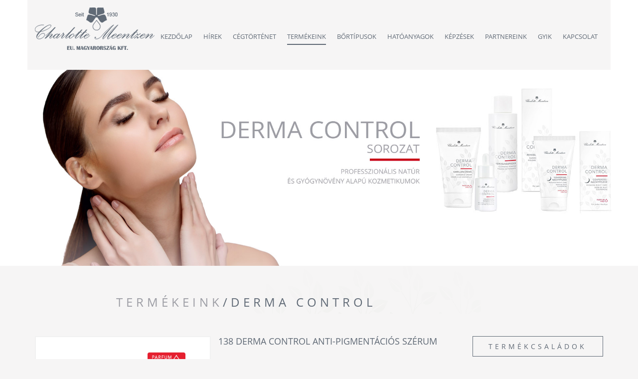

--- FILE ---
content_type: text/html; charset=UTF-8
request_url: https://meentzen.hu/termek_oldal.php?id=324
body_size: 58482
content:

<!DOCTYPE html>
<html lang="hu">
<head>
    <meta charset="utf-8"> 
     <meta name="viewport" content="width=device-width, initial-scale=1">
 	 <title>Charlotte Meentzen EU Magyarország Kft.</title>
	  <!-- Latest compiled and minified CSS -->
	  <link rel="stylesheet" href="css/bootstrap.min.css"> 
	  
	  <link rel="stylesheet" href="css/animate.min.css">
	  <link rel="stylesheet" href="css/anim_slider.css">   
	  <link rel="icon" type="image/png" href="favicon.png" />
	  <!-- jQuery library -->
	  <script src="js/jquery.min.js"></script>

	  <!-- Latest compiled JavaScript -->
	  <script src="js/bootstrap.min.js"></script>

	  <style type="text/css">
			@font-face {
			font-family: myfont;
			src: url(fonts/opensans-regular.ttf);
			}		
			@media only screen and (min-width:1200px) { 
			    .nav, .navbar-nav, .navbar-right {
					padding-top: 55px;
				}	
				.meentzen_logo {
					background-image: url(images/meentzen_logo_v2.png);
					background-repeat: no-repeat;
					width: 240px;
					height: 100px;
				}
				.meentzen10eves {
					display: none;
				}					
				.focim {
		  			color: #92ad82;
		  			font-size: 70px;
	  			}
	  			.alcim {
		  			color: #92ad82;
		  			font-size: 40px;
		  			margin-top: 0;
	  			}
	  			.hrvonal {
		  			border: 3px solid #92ad82; 
					width: 25%;
					margin-left: 73%
	  			}
	  			.leiras {
		  			color: #606a76;
		  			line-height: 22px;
	  			}
		  		.header_bg {
		  			background: url(images/slide__bg_01.jpg) no-repeat top center;
		  			padding: 200px 0 60px;
		  			height: 1000px;
		  			background-size: cover;
  				}
  				.col-md-5 {
	  				text-align: right; 
  				}
  				.hirek_korkep{
  				 	text-align: center; position: absolute; top:20px; margin-left: auto; margin-right: auto; left:0; right:0; z-index: 3;
				}	 
				.video_bg {
					background-size:100% auto;
				}
				.facebook_bg {
					background: url(images/facebook_bg.jpg) right top;
					background-repeat: no-repeat; 
					background-color: #ab8c87;

				}
				.footer_bg {
					background: url(images/footer_bg.jpg) center top;
					background-repeat: no-repeat;
					height: 840px;
					width: 100%; 
				}
				.footerpadding {
					padding-top: 650px;
				}
				.footer_levelek {
					background: url(images/footer_levelek.png) center top;
				}
				.hireksorok {
					width: 460px; 
					margin: 0 auto; 
					height: 300px; 
					text-align: center;
				}
				.video_gomb_contaiiiner {
				    width: 100%;
				    position: relative;
				    background: #eee;
				}
		
				.video_gomb_contaiiiner div {
					position: absolute;
					height: auto;
		
					display: block;
					margin-top: 400px
				}
				.video_gomb {
				    width: 84px;
					left: 0;
					right: 0;
					margin-left: auto;
					margin-right: auto;
				}
				.fb_hirfolyam {
					padding: 20px 20px 20px 20px;
					width: 50%;
				}
				.mobile_center_szoveg {
					text-align: left;
				}
				.cegsztori1 {
					float: right;
				}
				.cegsztori2 {
					float: left;
				}
				.accordionok {
					right: 0; 
					position: absolute; 
					z-index: 9; 
					padding-top: 100px;
				}
				.jobbrapicit {
					margin-left: 50px;
				}
				.termekeink_hatter {
					height: 272px;
					background-color: #c9d2c1;
					margin-bottom: 20px;
				}
				.mobilon_termekeink_colmd12_bal {
					padding-left: 0
				}
				.mobilon_termekeink_colmd12_jobb {
					padding-right: 0
				}
				.termekkep {
					height: 219px;
				}
				.termkeke_diszbg {
					background: url(images/termekek_diszbg.jpg); 
					background-repeat: no-repeat; 
					background-position: center top;
				}
				.navbar-default .navbar-nav>li>a 
				{
					padding: 8px 0 5px 0;
					margin: 0 11px;
					color:#606a76;
					font-size: 13px
				}				
		
			}
			
			@media (max-width: 992px) {
				.meentzen_logo {
					background-image: url(images/meentzen_logo_v2_m.png);
					background-repeat: no-repeat;
					width: 200px;
					height: 76px;
				}
				.meentzen10eves {
					background-image: url(images/meentzen_logo_v2_m_10eves.png);
					background-repeat: no-repeat;
					height: 80px; 
					width: 100px;
					margin-top: 20px;
					margin-left: 80px;
				}				
				.focim {
		  			color: #92ad82;
		  			font-size: 40px;
		  			margin-bottom: 2px;
	  			}
	  			.alcim {
		  			color: #92ad82;
		  			font-size: 22px;
		  			margin-top: 0;
	  			}
	  			.hrvonal {
		  			border: 2px solid #92ad82; 
		  			width: 12%;
		  			margin-right: 88%;
	  			}
	  			.leiras {
		  			color: #606a76;
		  			line-height: 22px;
		  			font-size: 14px;	
	  			}	
	  			.header_bg {
		  			background: url(images/slide__bg_02.png) no-repeat top center;
		  			padding: 10px 0 0px;
		  			
		  			background-size: cover;
  				}
   				.col-md-5 {
	  				text-align: left; 
  				}
  				.hirek_korkep{
					padding-top: 10px;
				}	
				.elvalaszto {
					display: none;
				}
				.facebook_bg {
					background-color: #fff;
				}
				.footer_bg {
					background: none;
				}
				.footer_levelek {
					background: none;
				}
				.footerpadding {
					padding-top: 50px;
					padding-bottom: 25px;
				}	
				.hireksorok {
					width: 460px; 
					margin: 0 auto; 
					height: 300px; 
					text-align: center;
				}	
				.video_gomb_contaiiiner {
				    width: 100%;
				    position: relative;
				    background: #eee;
				}
		
				.video_gomb_contaiiiner div {
					position: absolute;
					height: auto;
		
					display: block;
					
				}
				.video_gomb {
				    width: 84px;
					left: 0;
					right: 0;
					margin-left: auto;
					margin-right: auto;
				}	
				.fb_hirfolyam {
					padding: 0px 20px 20px 20px;
				}	
				.mobile_center_szoveg {
					text-align: center;
				}
				.terkepkozepre {
					display: block;
					margin-left: auto;
					margin-right: auto;
				}
				.cegsztori1 {
					margin: 0 auto;
					padding-bottom: 10px;
				}
				.cegsztori2 {
					margin: 0 auto;
				}
				.accordionok {
					padding-top: 30px;
				}
				.spaceurlap {
					height: 20px;
				}		
				.mobilon_termekeink_colmd9 {
					padding-right: 0;

				}			
				.mobilon_termekeink_colmd4 {
					width: 100%;
					background-color: #fff;	
				}	
				.mobilon_termekeink_colmd8 {
					background-color: #c9d2c1;
					margin-bottom: 20px;
					height: 200px;
				}
				.mobilon_termekeink_colmd12_bal {
					padding-left: 15px;
				}
				.mobilon_termekeink_colmd12_jobb {
					padding-right: 15px;
				}
				.cimmobiltermek {
					 padding-top: 20px;
				}
				.termkekfo_bg
				{
					padding-top: 140px;
				}
				nav.navbar.navbar-default.container {
					padding-left: 0;
					padding-right: 0
				}
				div#myNavbar.navbar-collapse.collapse.in {
					background-color: #f6f5f5;
				}	
								.feliratkozom_padding {
					height: 20px;
				}
				.uzenetkuldese_padding {
					height: 40px;
				}				
					
			}	

			@media (max-width: 500px) {
				.hireksorok {
					width: 100%;
					padding-left: 20px;
					padding-right: 20px; 
					margin: 0 auto; 
					height:auto; 
					text-align: center;
					background-color: #c9d2c1;
			
				}		
				
			}
			
			
			@media only screen and (max-width:1200px) { 
				.hirek_korkep	{
					text-align: center; position: absolute; top:20px; margin-left: auto; margin-right: auto; left:0; right:0; z-index: 3;
					}	
				.video_gomb_contaiiiner {
				    width: 100%;
				    position: relative;
				    background: #eee;
				}
		
				.video_gomb_contaiiiner div {
					position: absolute;
					height: auto;
		
					display: block;
					margin-top: 335px;
				}
				.video_gomb {
				    width: 84px;
					left: 0;
					right: 0;
					margin-left: auto;
					margin-right: auto;
				}	
				.termekeink_hatter {
					height: 223px;
					background-color: #c9d2c1;
					margin-bottom: 20px;
					padding-top: 10px;
				}	
				.navbar-default .navbar-nav>li>a 
				{
					padding: 8px 0 5px 0;
					margin: 0 8px;
					color:#606a76;
					font-size: 12px
				}				
		

	
			}
			@media only screen and (min-width:992px) { 
			    .nav, .navbar-nav, .navbar-right {
					padding-top: 55px;
				}	
				.bgmenu {
					height: 140px;
				}									
				.meentzen_logo {
					background-image: url(images/meentzen_logo_v2.png);
					background-repeat: no-repeat;
					width: 240px;
					height: 100px;
				}
				.meentzen10eves {
					display: none;
				}					
				.focim {
		  			color: #92ad82;
		  			font-size: 56px;
	  			}
	  			.alcim {
		  			color: #92ad82;
		  			font-size: 35px;
		  			margin-top: 0;
	  			}
	  			.hrvonal {
		  			border: 3px solid #92ad82; 
					width: 38%;
					margin-left: 60%
	  			}
	  			.leiras {
		  			color: #606a76;
		  			line-height: 22px;
	  			}	
	  			.header_bg {
		  			background: url(images/slide__bg_01.jpg) no-repeat top center;
		  			padding: 200px 0 60px;
		  			height: 1000px;
		  			background-size: cover;
  				}
   				.col-md-5 {
	  				text-align: right; 
  				}
  				.facebook_bg {
					background: url(images/facebook_bg.jpg) right top;
					background-repeat: no-repeat; 
					background-color: #ab8c87;
				}	
				.footer_bg {
					background: url(images/footer_bg.jpg) center top;
					background-repeat: no-repeat;
					height: 900px;
					width: 100%; 
				}
				.footerpadding {
					padding-top: 650px;
				}
				.footer_levelek {
					background: url(images/footer_levelek.png) center top;
				}	
				.hireksorok {
					width: 460px; 
					margin: 0 auto; 
					height: 300px; 
					text-align: center;
				}
				.fb_hirfolyam {
					padding: 20px 20px 20px 20px;
				}
				.mobile_center_szoveg {
					text-align: left;
				}		
				.cegsztori1 {
					float: right;
				}
				.cegsztori2 {
					float: left;
				}
				.accordionok {
					right: 0; position: absolute; z-index: 9; padding-top: 100px;
				}
				.jobbrapicit {
					 margin-left: 50px;
				}
				.mobilon_termekeink_colmd12_bal {
					padding-left: 0
				}
				.mobilon_termekeink_colmd12_jobb {
					padding-right: 0
				}
				._termekeink_colmd4 {
					height: 218px;
				}
				.sidebar {
					/*position: absolute;*/
					right: 0;
					margin-top: 45px;
				}
				.mobilondsidebar {
					position: relative;
					
					
				}
						
			}	
			a {
				color: #606a76;
			}		
			a:hover {
				color: #979797;
				text-decoration: none;
			}
			.navbar-default {
				background-color: #fff;
			}
			.nav>li>a:focus, .nav>li>a:hover, .navbar-nav>.active>a, .navbar-nav>.active>a:hover, .navbar-nav>.active>a:focus {	
				text-decoration: none;
				border-bottom: 2px;
				border-bottom-style: solid;
				border-bottom-color: #606a76;
				color: #606a76;		
			}

			.navbar-default .navbar-nav>.active>a, .navbar-default .navbar-nav>.active>a:focus, .navbar-default .navbar-nav>.active>a:hover {
				background: none;
				color: #606a76;
				
			}
			.navbar-default .navbar-nav>li>a:focus, .navbar-default .navbar-nav>li>a:hover {
				color:#606a76;	
			}		
			.navbar{
				margin-bottom: 0;
				min-height: 120px;
				border: none;
				background-color: #f6f5f5;
			}
			.navbar .navbar-nav {
				display: inline-block;
				float: none;
				vertical-align: top;
			}
			.navbar .navbar-collapse {
			  	text-align: center;
			}
			button.navbar-toggle {
				margin-top: 45px;
			}
			.navbar-default .navbar-collapse, .navbar-default .navbar-form {
				border: none;
			}
			.carousel-control.right,.carousel-control.left {
				background: none;
			}	
			.btn-meentzen		
			{
				background: none;
				border-radius: 0;
				border: solid 1px #fff;
			}
			.btn-meentzen:hover		
			{
				background: none;
				border-radius: 0;
				border: solid 1px #ececec;
			}
			.rejtett {
				display:none;
			}
			.panel-default>.panel-heading {
				background-color: none;
				border-radius: 0;
				border-color: none;
				padding-bottom: 20px;
				border: none;
			}
			.panel-group .panel {
				border-radius: 0;
				border: none;
			}
			.panel-default {
				border-color: none;
				border: none;
			}
			.panel-heading {
				padding: 0;
				border: none;
			}
			.panel-group .panel+.panel {
				margin-top: 0;
				border: none;
			}
			.form-control {
				border-color: #eee;
				border-radius: 0;
			}
			.list-group-item {
				border: 0;
				background-color: #f6f5f5;
				font-size: 12px;
				padding: 3px 0px 10px 10px;
			}
			.panel-group .panel-heading+.panel-collapse>.list-group,
			.panel-group .panel-heading+.panel-collapse>.panel-body {
				border: none;
			}
			.big-img {
				background-attachment: fixed;
			    background-position: center;
			    background-repeat: no-repeat;
			    background-size: cover;
			    background-image: url(images/termkekfo_bg.jpg);
				min-height: 70%;
			}
			
	  </style>	 
	 <!--[if lt IE 9]>
		 <script src="/js/html5shiv.js"></script>
	 <![endif]--> 
	
	
	<script type="text/javascript">
			$(function () {
		    $("div").slice(0, 4).show();
		    $("#loadMore").on('click', function (e) {
		        e.preventDefault();
		        $("div:hidden").slice(0, 4).slideDown();
		        if ($("div:hidden").length == 0) {
		            $("#loadMore").fadeOut('slow');
		        }
		        $('html,body').animate({
		            scrollTop: $(this).offset().top
		        }, 1500);
		    });
		});
	</script>
	
	<!-- FancyBox -->
		
		<link rel="stylesheet" href="js/fancybox/jquery.fancybox-1.3.4.css" type="text/css" media="screen" />
		<script type="text/javascript" src="http://ajax.googleapis.com/ajax/libs/jquery/1.4/jquery.min.js"></script>
		<script type="text/javascript" src="js/fancybox/jquery.fancybox-1.3.4.pack.js"></script>
		<script type="text/javascript" src="js/fancybox/jquery.mousewheel-3.0.4.pack.js"></script>
		<script type="text/javascript">
			$(document).ready(function() {
				$("a.fancybox").fancybox({
					'overlayColor'		: '#000',
					'overlayOpacity'	: 0.8
				});
			});
		</script>
	
</head>



<body style="font-family: myfont; background-color: #f6f5f5;">
	
	<div class="container-fluid">
		<div class="row" style="position: relative;">
			<div class="col-md-12" style="padding-right: 0; padding-left: 0; ">
								<img src="meentzen_admin/feltoltes/dermacontrol.jpg" class="img-responsive termkekfo_bg" style="width: 100%;">
				<!-- Navigacio -->
				<nav class="navbar navbar-default" style="background-color: #fff; position: absolute; top: 0; margin-left: auto; margin-right: auto; right: 0; left: 0; z-index: 9;">
					<div class="container bgmenu" style="background-color: #f6f5f5;">
					    <div class="navbar-header">
					    	<button type="button" class="navbar-toggle" data-toggle="collapse" data-target="#myNavbar">
								<span class="icon-bar"></span>
								<span class="icon-bar"></span>
						        <span class="icon-bar"></span>
							</button>  
					    <a class="navbar-brand" style="height: 80px; margin-right: 0px; padding: 15px 0px 15px 15px;" href="index.php"><div class="meentzen_logo" style="height: 200px; width: 240px"></div></a>  
					     <br/><br/><br/><br/>
					    <div class="meentzen10eves" style=""></div> 
					    </div> 
					    <div class="collapse navbar-collapse" id="myNavbar">
					    	<ul class="nav navbar-nav navbar-right" style="color: #606a76;">
					        	<li><a href="index.php">KEZDŐLAP</a></li>
								<li><a href="hirek.php">HÍREK</a></li>
								<li><a href="cegtortenet.php">CÉGTÖRTÉNET</a></li>
								<li class="active"><a href="termekeink.php">TERMÉKEINK</a></li>
								<li><a href="bortipusok.php">BŐRTÍPUSOK</a></li>
								<li><a href="hatoanyagok.php">HATÓANYAGOK</a></li>								
								<li><a href="kepzesek.php">KÉPZÉSEK</a></li>
								<li><a href="partnereink.php">PARTNEREINK</a></li>
								<li><a href="gyik.php">GYIK</a></li>
								<li><a href="kapcsolat.php">KAPCSOLAT</a></li>
							</ul>
					    </div>
					</div>
				</nav>
				<!-- Navigacio -->
			</div>
		</div>
	</div>			
		


<div style="background: url(images/bg_leaf_aloldal.png) no-repeat center top;">	

		

	<!-- TARTALOM -->

	
	<div class="container">
		<div style="height: 40px;"></div>
			<div class='row'>
				<div class='wow fadeIn' style='-webkit-animation-delay: 0.2s; -webkit-animation-duration: 0.5s;'>
					<div class='col-md-9' style='text-align: center;'>
						<h3 style='color: #606a76; letter-spacing: 7px;'>
							<span style='color:#9c9da4'>TERMÉKEINK</span>/DERMA CONTROL						</h3>
					</div>
					<div class='col-md-3'>
						&nbsp;
					</div>
				</div>
			</div>
		</div>
	</div>	
	
	<div style="height: 20px;">
	</div>


	<div class="container">
		<div class="row mobilondsidebar">

			<div class="col-md-9" style="margin-top: 25px;">
				<div class="col-md-5" style="background-color: #fff; border: solid 2px #f1f1f1; height: 350px; position: relative;">
					<a class="fancybox" rel="group" href="meentzen_admin/feltoltes/1747338493.png" title=""><img src="meentzen_admin/feltoltes/1747338493.png" style="margin: 0 auto; left:0; right: 0; text-align: center; max-height: 340px; position: absolute; top: 50%; transform: translateY(-50%);" class="img-responsive"></a>
				</div>
				<div class="col-md-7" style="text-align: left;">
					<h4 style="color: #606a76; line-height: 20px; text-transform: uppercase; margin-top: 0;">138 DERMA CONTROL Anti-pigmentációs szérum                                       </h4>
					<!--<h6 style="color: #91a86b; line-height: 17px; text-transform: uppercase; padding-top: 20px;">Blüten-Tagescreme mit UV-Schutz</h6>-->
					<br/><br/>
					<p style="color: #606a76; text-align: left;"><b>Derma Control antipigmentációs szérum&nbsp;</b><br>&nbsp;Egy speciális termék mindenkinek. 
Annak ellenére, hogy a hiperpigmentáció egy speciális bőrtéma, mégis 
sokakat érint. Az antipigmentációs szérumunk, amely most már a DERMA 
CONTROL speciális termékcsaládba tartozik, tud ezen segíteni. 
Az ápoló szérum hatékony hatóanyagokkal csökkenti a pigmentfoltok 
láthatóságát és hosszútávú alkalmazással a bőre egyenletes és ragyogó 
lesz. A tengeri nárcisz kivonatából és kínai növények kivonatából álló 
speciális kombináció szabályozza a melanintermelést és enyhíti a meglévő 
pigmentfoltokat. A bőrt megvédi az UV
 sugárzás okozta oxidatív stressztől és más környezeti hatásoktól. A könnyű 
szérum gyorsan beszívódik és csak a kellemes bőrérzés marad.&nbsp;<br><b>Használata:</b><span>&nbsp;reggel és este, megtisztított bőrre, majd krémmel lezárni.<br></span><br><br>50 ml&nbsp;<br><br>MEGJEGYZÉS: Rendszeresen adaptáljuk az új tudományos eredményeket.&nbsp;Ez az összetevők megváltoztatását eredményezheti.&nbsp;A pontos összetétel mindig megtalálható a csomagoláson található összetevők listáján.</p>	
				</div>
			
			
				<div class="col-md-12">
					<div style="height: 20px;"></div>
					<hr style="border-color: #ddd; width: 100px;">
					<h4 style="color: #606a76; line-height: 17px; text-transform: uppercase; padding-top: 20px; padding-bottom: 20px; text-align: center;">
						További terméke<span style="border-bottom: 3px solid #606a76;">in<span style="letter-spacing: 0px;">k</span></span>
					</h4>
				</div>
				
						
						
					<div class='col-md-4' style='text-align: center;'><div style='background-color: #fff; border: solid 2px #f1f1f1; height: 250px; position: relative;'>
					
						<a href='termek_oldal.php?id=404'><img src='meentzen_admin/feltoltes/1538250188.jpg' class='img-responsive' style='margin: 0 auto; left:0; right: 0; text-align: center; max-height: 240px; position: absolute; top: 50%; transform: translateY(-50%);'></a></div>
					
						<h5 style='color: #606a76; line-height: 17px; text-transform: uppercase; padding-top: 20px;'>276 ZÖLD TEA ELIXÍR</h5>
						<br/>
						<p style='color: #606a76;'>
							<b>Zöld tea elixír – Schisandra és narancsvirág kivonattal<br></b>A Natur Pur Balance Zöld tea elixír egy könnyű, nyugtató és intenzíven...
						</p>
						<br/>
						<a href='termek_oldal.php?id=404'><button type='button' class='btn btn-meentzen' style='color: #606a76; margin-bottom: 20px; text-transform: uppercase; border-color: #606a76; 'data-toggle='modal' data-target='#myModal'>Tovább</button></a>
					</div> 
							
						
					<div class='col-md-4' style='text-align: center;'><div style='background-color: #fff; border: solid 2px #f1f1f1; height: 250px; position: relative;'>
					
						<a href='termek_oldal.php?id=74'><img src='meentzen_admin/feltoltes/1535394874.jpg' class='img-responsive' style='margin: 0 auto; left:0; right: 0; text-align: center; max-height: 240px; position: absolute; top: 50%; transform: translateY(-50%);'></a></div>
					
						<h5 style='color: #606a76; line-height: 17px; text-transform: uppercase; padding-top: 20px;'>270 Tisztítógél</h5>
						<br/>
						<p style='color: #606a76;'>
							<b>Tisztító gél – Schisandra és zöld tea kivonattal<br></b><span>A lágy, természetes tisztítógél gyengéden, mégis alaposan...
						</p>
						<br/>
						<a href='termek_oldal.php?id=74'><button type='button' class='btn btn-meentzen' style='color: #606a76; margin-bottom: 20px; text-transform: uppercase; border-color: #606a76; 'data-toggle='modal' data-target='#myModal'>Tovább</button></a>
					</div> 
							
						
					<div class='col-md-4' style='text-align: center;'><div style='background-color: #fff; border: solid 2px #f1f1f1; height: 250px; position: relative;'>
					
						<a href='termek_oldal.php?id=467'><img src='meentzen_admin/feltoltes/1619981976.jpg' class='img-responsive' style='margin: 0 auto; left:0; right: 0; text-align: center; max-height: 240px; position: absolute; top: 50%; transform: translateY(-50%);'></a></div>
					
						<h5 style='color: #606a76; line-height: 17px; text-transform: uppercase; padding-top: 20px;'>359 Téli kézkrém</h5>
						<br/>
						<p style='color: #606a76;'>
							<b>Téli
kézkrém &nbsp;&nbsp;&nbsp;&nbsp;<br>&nbsp; &nbsp; &nbsp; &nbsp; &nbsp; &nbsp; &nbsp; &nbsp; &nbsp; &nbsp; &nbsp; &nbsp; &nbsp; &nbsp;...
						</p>
						<br/>
						<a href='termek_oldal.php?id=467'><button type='button' class='btn btn-meentzen' style='color: #606a76; margin-bottom: 20px; text-transform: uppercase; border-color: #606a76; 'data-toggle='modal' data-target='#myModal'>Tovább</button></a>
					</div> 
								
			</div>	

			<!-- *************** SIDEBAR ***************  -->
			
			<div class="col-md-3 sidebar" style="text-align: center; padding-top: 0; margin-top: 25px; background-color: #f6f5f5;">
				<h5 style="color: #606a76; border: 1px solid #606a76; padding:12px; margin-top: 0px;letter-spacing: 5px;">TERMÉKCSALÁDOK</h5>
				<hr style="border-color: #ddd;">
										<div class="panel-group" style="text-align: left; color: #606a76;">
							<div class="panel panel-default">
								<div class="panel-heading">
									<h4 class="panel-title">
										<a data-toggle="collapse" href="#collapse1" style="font-size: 13px;text-transform:uppercase">
											KRÄUTERVITAL											<div style="float: right;"">
												<span style="color:#606a76; text-align: right;" class="glyphicon glyphicon-chevron-down">
											</div>
										</a>
									</h4>
								</div>
								<div id="collapse1" class="panel-collapse collapse">
									<ul class="list-group">
										<a href='termek_oldal.php?id=18'><li class='list-group-item'>103 Rozmaring krém</li></a> <a href='termek_oldal.php?id=23'><li class='list-group-item'>203 Orchidea krém (folyékony)</li></a> <a href='termek_oldal.php?id=15'><li class='list-group-item'>101 Virágkivonatos nappali krém UV védelemmel</li></a> <a href='termek_oldal.php?id=19'><li class='list-group-item'>104 Vitaminos nappali krém</li></a> <a href='termek_oldal.php?id=22'><li class='list-group-item'>109 Vitaminos éjszakai krém</li></a> <a href='termek_oldal.php?id=20'><li class='list-group-item'>105 Lótusz krém</li></a> <a href='termek_oldal.php?id=21'><li class='list-group-item'>106 Vitalizáló gyógynövény krém</li></a> <a href='termek_oldal.php?id=24'><li class='list-group-item'>204 Uborkás tisztítótej</li></a> <a href='termek_oldal.php?id=25'><li class='list-group-item'>207 Citromfű tisztító gél</li></a> <a href='termek_oldal.php?id=26'><li class='list-group-item'>208 Rozmaring tisztító hab</li></a> <a href='termek_oldal.php?id=27'><li class='list-group-item'>401 Mayenthau tonik</li></a> <a href='termek_oldal.php?id=28'><li class='list-group-item'>402 Zsályás pórusösszehúzó tonik</li></a> <a href='termek_oldal.php?id=29'><li class='list-group-item'>403 Uborkás tonik</li></a> <a href='termek_oldal.php?id=30'><li class='list-group-item'>506 Peeling krém</li></a> <a href='termek_oldal.php?id=31'><li class='list-group-item'>507 Uborka – vízi menta frissítő maszk</li></a> <a href='termek_oldal.php?id=32'><li class='list-group-item'>508 Birs- Vitamin nedvességmaszk</li></a> <a href='termek_oldal.php?id=33'><li class='list-group-item'>509 Papaya – gyógykréta tisztító maszk</li></a> <a href='termek_oldal.php?id=34'><li class='list-group-item'>510 Homoktövis – lecitin krémmaszk</li></a> <a href='termek_oldal.php?id=113'><li class='list-group-item'>151/150 SZÍNEZETT NAPPALI KRÉM</li></a> 									</ul>
								</div>
							</div>
						 </div>
											<div class="panel-group" style="text-align: left; color: #606a76;">
							<div class="panel panel-default">
								<div class="panel-heading">
									<h4 class="panel-title">
										<a data-toggle="collapse" href="#collapse2" style="font-size: 13px;text-transform:uppercase">
											ALOE VERA											<div style="float: right;"">
												<span style="color:#606a76; text-align: right;" class="glyphicon glyphicon-chevron-down">
											</div>
										</a>
									</h4>
								</div>
								<div id="collapse2" class="panel-collapse collapse">
									<ul class="list-group">
										<a href='termek_oldal.php?id=35'><li class='list-group-item'>114 Aloe vera szemránc gél</li></a> <a href='termek_oldal.php?id=36'><li class='list-group-item'>112 Aloe Vera nedvesség pótló balzsam</li></a> <a href='termek_oldal.php?id=37'><li class='list-group-item'>116 Aloe vera krém</li></a> <a href='termek_oldal.php?id=38'><li class='list-group-item'>117 Aloe vera krém (folyékony)</li></a> <a href='termek_oldal.php?id=39'><li class='list-group-item'>119 Aloe vera koncentrátum</li></a> <a href='termek_oldal.php?id=214'><li class='list-group-item'>113 Aloe Vera napozás utáni gél-maszk</li></a> <a href='termek_oldal.php?id=468'><li class='list-group-item'>111 ALOE VERA SENSITIV Napozás utáni testápoló</li></a> 									</ul>
								</div>
							</div>
						 </div>
											<div class="panel-group" style="text-align: left; color: #606a76;">
							<div class="panel panel-default">
								<div class="panel-heading">
									<h4 class="panel-title">
										<a data-toggle="collapse" href="#collapse3" style="font-size: 13px;text-transform:uppercase">
											DERMA CONTROL											<div style="float: right;"">
												<span style="color:#606a76; text-align: right;" class="glyphicon glyphicon-chevron-down">
											</div>
										</a>
									</h4>
								</div>
								<div id="collapse3" class="panel-collapse collapse">
									<ul class="list-group">
										<a href='termek_oldal.php?id=42'><li class='list-group-item'>135 Golyós dezodor Pure</li></a> <a href='termek_oldal.php?id=43'><li class='list-group-item'>123 Derma control krém</li></a> <a href='termek_oldal.php?id=44'><li class='list-group-item'>126 ROZÁCEÁRA NAPPALI KRÉM UV VÉDELEMMEL</li></a> <a href='termek_oldal.php?id=45'><li class='list-group-item'>127 ROZÁCEÁRA ÉJSZAKAI KRÉM</li></a> <a href='termek_oldal.php?id=46'><li class='list-group-item'>128 ROZÁCEA KONCENTRÁTUM</li></a> <a href='termek_oldal.php?id=47'><li class='list-group-item'>130 TISZTÍTÓPÚDER</li></a> <a href='termek_oldal.php?id=48'><li class='list-group-item'>134 Fruit & Peel 10%-os Gyümölcssav</li></a> <a href='termek_oldal.php?id=463'><li class='list-group-item'>137 Derma Control Sensitive nappali krém SPF 30</li></a> <a href='termek_oldal.php?id=464'><li class='list-group-item'>107 Kamilla krém</li></a> <a href='termek_oldal.php?id=114'><li class='list-group-item'>744 SZEMKÖRNYÉKI ÁPOLÓ-PAKOLÁS</li></a> <a href='termek_oldal.php?id=324'><li class='list-group-item'>138 DERMA CONTROL Anti-pigmentációs szérum                                       </li></a> <a href='termek_oldal.php?id=462'><li class='list-group-item'>136 Golyós dezodor  Fresh</li></a> 									</ul>
								</div>
							</div>
						 </div>
											<div class="panel-group" style="text-align: left; color: #606a76;">
							<div class="panel panel-default">
								<div class="panel-heading">
									<h4 class="panel-title">
										<a data-toggle="collapse" href="#collapse4" style="font-size: 13px;text-transform:uppercase">
											REGENERATION											<div style="float: right;"">
												<span style="color:#606a76; text-align: right;" class="glyphicon glyphicon-chevron-down">
											</div>
										</a>
									</h4>
								</div>
								<div id="collapse4" class="panel-collapse collapse">
									<ul class="list-group">
										<a href='termek_oldal.php?id=52'><li class='list-group-item'>900 Tisztítótej</li></a> <a href='termek_oldal.php?id=53'><li class='list-group-item'>902 Nedvességpótló folyadék</li></a> <a href='termek_oldal.php?id=54'><li class='list-group-item'>903 Nedvességpótló nappali krém</li></a> <a href='termek_oldal.php?id=55'><li class='list-group-item'>904 Nedvességpótló éjszakai krém</li></a> <a href='termek_oldal.php?id=56'><li class='list-group-item'>906 Nedvességpótló krémmaszk</li></a> <a href='termek_oldal.php?id=57'><li class='list-group-item'>907 Szemránc krémgél Q10</li></a> <a href='termek_oldal.php?id=58'><li class='list-group-item'>909 Arctonik</li></a> 									</ul>
								</div>
							</div>
						 </div>
											<div class="panel-group" style="text-align: left; color: #606a76;">
							<div class="panel panel-default">
								<div class="panel-heading">
									<h4 class="panel-title">
										<a data-toggle="collapse" href="#collapse5" style="font-size: 13px;text-transform:uppercase">
											AGE CONTROL											<div style="float: right;"">
												<span style="color:#606a76; text-align: right;" class="glyphicon glyphicon-chevron-down">
											</div>
										</a>
									</h4>
								</div>
								<div id="collapse5" class="panel-collapse collapse">
									<ul class="list-group">
										<a href='termek_oldal.php?id=59'><li class='list-group-item'>910 Age control bőrfeszesítő szérum</li></a> <a href='termek_oldal.php?id=60'><li class='list-group-item'>911 Age control nappali feszesítő krém</li></a> <a href='termek_oldal.php?id=61'><li class='list-group-item'>912 Age control éjszakai feszesítő krém</li></a> <a href='termek_oldal.php?id=62'><li class='list-group-item'>913 Age control szemráncfeszesítő krém</li></a> <a href='termek_oldal.php?id=65'><li class='list-group-item'>916 AGE CONTROL Tisztító krém</li></a> <a href='termek_oldal.php?id=66'><li class='list-group-item'>917 AGE CONTROL Arc tonik /alkoholmentes</li></a> 									</ul>
								</div>
							</div>
						 </div>
											<div class="panel-group" style="text-align: left; color: #606a76;">
							<div class="panel panel-default">
								<div class="panel-heading">
									<h4 class="panel-title">
										<a data-toggle="collapse" href="#collapse6" style="font-size: 13px;text-transform:uppercase">
											SEBUM REDUCER											<div style="float: right;"">
												<span style="color:#606a76; text-align: right;" class="glyphicon glyphicon-chevron-down">
											</div>
										</a>
									</h4>
								</div>
								<div id="collapse6" class="panel-collapse collapse">
									<ul class="list-group">
										<a href='termek_oldal.php?id=67'><li class='list-group-item'>1001 Lemosó gél</li></a> <a href='termek_oldal.php?id=68'><li class='list-group-item'>1003 Arctonik</li></a> <a href='termek_oldal.php?id=69'><li class='list-group-item'>1004 Nappali és éjszakai ápolókrém</li></a> <a href='termek_oldal.php?id=70'><li class='list-group-item'>1005 Peeling krém</li></a> <a href='termek_oldal.php?id=71'><li class='list-group-item'>1006 Kaolin pakolás</li></a> <a href='termek_oldal.php?id=72'><li class='list-group-item'>1007 Pattanás elleni roller</li></a> <a href='termek_oldal.php?id=73'><li class='list-group-item'>1008 Bőrhibákat takaró folyadék</li></a> <a href='termek_oldal.php?id=456'><li class='list-group-item'>1002 	SEBUM REDUCER MATTOSÍTÓ KRÉMFLUID </li></a> 									</ul>
								</div>
							</div>
						 </div>
											<div class="panel-group" style="text-align: left; color: #606a76;">
							<div class="panel panel-default">
								<div class="panel-heading">
									<h4 class="panel-title">
										<a data-toggle="collapse" href="#collapse7" style="font-size: 13px;text-transform:uppercase">
											NATUR PUR BALANCE											<div style="float: right;"">
												<span style="color:#606a76; text-align: right;" class="glyphicon glyphicon-chevron-down">
											</div>
										</a>
									</h4>
								</div>
								<div id="collapse7" class="panel-collapse collapse">
									<ul class="list-group">
										<a href='termek_oldal.php?id=74'><li class='list-group-item'>270 Tisztítógél</li></a> <a href='termek_oldal.php?id=75'><li class='list-group-item'>271 Tonik</li></a> <a href='termek_oldal.php?id=76'><li class='list-group-item'>272 NAPPALI KRÉM </li></a> <a href='termek_oldal.php?id=77'><li class='list-group-item'>273 ÉJSZAKAI KRÉM </li></a> <a href='termek_oldal.php?id=404'><li class='list-group-item'>276 ZÖLD TEA ELIXÍR</li></a> <a href='termek_oldal.php?id=414'><li class='list-group-item'>277 Detox-maszk nád-zöld tea</li></a> <a href='termek_oldal.php?id=424'><li class='list-group-item'>278 Testpeeling bio-nádcukor-zöld tea</li></a> <a href='termek_oldal.php?id=434'><li class='list-group-item'>279  Testolaj homoktövis-schisandra</li></a> 									</ul>
								</div>
							</div>
						 </div>
											<div class="panel-group" style="text-align: left; color: #606a76;">
							<div class="panel panel-default">
								<div class="panel-heading">
									<h4 class="panel-title">
										<a data-toggle="collapse" href="#collapse8" style="font-size: 13px;text-transform:uppercase">
											NATUR PUR BIOLIFT											<div style="float: right;"">
												<span style="color:#606a76; text-align: right;" class="glyphicon glyphicon-chevron-down">
											</div>
										</a>
									</h4>
								</div>
								<div id="collapse8" class="panel-collapse collapse">
									<ul class="list-group">
										<a href='termek_oldal.php?id=78'><li class='list-group-item'>280 Tisztító Balzsam</li></a> <a href='termek_oldal.php?id=108'><li class='list-group-item'>281 Tonik</li></a> <a href='termek_oldal.php?id=109'><li class='list-group-item'>282 NAPPALI KRÉM</li></a> <a href='termek_oldal.php?id=110'><li class='list-group-item'>283 ÉJSZAKI KRÉM</li></a> <a href='termek_oldal.php?id=111'><li class='list-group-item'>284 SZEMKÖRNYÉK ÁPOLÓ KRÉM</li></a> <a href='termek_oldal.php?id=444'><li class='list-group-item'>286 Vörösbor-szérum</li></a> <a href='termek_oldal.php?id=454'><li class='list-group-item'>287 Lifting-maszk vörösbor-iskolavirág</li></a> 									</ul>
								</div>
							</div>
						 </div>
											<div class="panel-group" style="text-align: left; color: #606a76;">
							<div class="panel panel-default">
								<div class="panel-heading">
									<h4 class="panel-title">
										<a data-toggle="collapse" href="#collapse9" style="font-size: 13px;text-transform:uppercase">
											CONTOUR LIFT											<div style="float: right;"">
												<span style="color:#606a76; text-align: right;" class="glyphicon glyphicon-chevron-down">
											</div>
										</a>
									</h4>
								</div>
								<div id="collapse9" class="panel-collapse collapse">
									<ul class="list-group">
										<a href='termek_oldal.php?id=79'><li class='list-group-item'>962 Contour Lift kollagénes nappali krém SPF 30</li></a> <a href='termek_oldal.php?id=80'><li class='list-group-item'>963 Contour Lift kollagénes éjszakai krém</li></a> <a href='termek_oldal.php?id=81'><li class='list-group-item'>964 Contour lift szemápoló</li></a> <a href='termek_oldal.php?id=493'><li class='list-group-item'>960 CONTOUR LIFT  ÁPOLÓ TISZTÍTÓ OLAJ </li></a> <a href='termek_oldal.php?id=494'><li class='list-group-item'>961 CONTOUR LIFT HYALURON ARCTONIK</li></a> <a href='termek_oldal.php?id=500'><li class='list-group-item'>965 Contour Lift bőrfiatalító szérum</li></a> 									</ul>
								</div>
							</div>
						 </div>
											<div class="panel-group" style="text-align: left; color: #606a76;">
							<div class="panel panel-default">
								<div class="panel-heading">
									<h4 class="panel-title">
										<a data-toggle="collapse" href="#collapse10" style="font-size: 13px;text-transform:uppercase">
											Q10											<div style="float: right;"">
												<span style="color:#606a76; text-align: right;" class="glyphicon glyphicon-chevron-down">
											</div>
										</a>
									</h4>
								</div>
								<div id="collapse10" class="panel-collapse collapse">
									<ul class="list-group">
										<a href='termek_oldal.php?id=82'><li class='list-group-item'>970 Jubileumkrém Q10</li></a> <a href='termek_oldal.php?id=487'><li class='list-group-item'>972  Q10 Light kondicionáló krém</li></a> 									</ul>
								</div>
							</div>
						 </div>
											<div class="panel-group" style="text-align: left; color: #606a76;">
							<div class="panel panel-default">
								<div class="panel-heading">
									<h4 class="panel-title">
										<a data-toggle="collapse" href="#collapse11" style="font-size: 13px;text-transform:uppercase">
											KONCENTRÁTUMOK											<div style="float: right;"">
												<span style="color:#606a76; text-align: right;" class="glyphicon glyphicon-chevron-down">
											</div>
										</a>
									</h4>
								</div>
								<div id="collapse11" class="panel-collapse collapse">
									<ul class="list-group">
										<a href='termek_oldal.php?id=84'><li class='list-group-item'>942  HYALURON SPLASH hatóanyag ampulla</li></a> <a href='termek_oldal.php?id=85'><li class='list-group-item'>946 LIFTING BOOSTER ampulla</li></a> <a href='termek_oldal.php?id=86'><li class='list-group-item'>943 ANTI STRESS hatóanyag ampulla</li></a> <a href='termek_oldal.php?id=87'><li class='list-group-item'>941 OMEGA REPAIR hatóanyag ampulla  </li></a> <a href='termek_oldal.php?id=495'><li class='list-group-item'>382 RAGYOGÓ ESSZENCIA ASZTAXANTIN 2-fázisú szérum</li></a> <a href='termek_oldal.php?id=481'><li class='list-group-item'>947 Q10 Protect Aktív hatóanyag ampulla</li></a> <a href='termek_oldal.php?id=459'><li class='list-group-item'>945 INSTANT GLOW hatóanyag ampulla</li></a> <a href='termek_oldal.php?id=488'><li class='list-group-item'>948 Collagen Lift Effect Ampullák</li></a> 									</ul>
								</div>
							</div>
						 </div>
											<div class="panel-group" style="text-align: left; color: #606a76;">
							<div class="panel panel-default">
								<div class="panel-heading">
									<h4 class="panel-title">
										<a data-toggle="collapse" href="#collapse12" style="font-size: 13px;text-transform:uppercase">
											AQUA MINERALS											<div style="float: right;"">
												<span style="color:#606a76; text-align: right;" class="glyphicon glyphicon-chevron-down">
											</div>
										</a>
									</h4>
								</div>
								<div id="collapse12" class="panel-collapse collapse">
									<ul class="list-group">
										<a href='termek_oldal.php?id=88'><li class='list-group-item'>310 AQUA MINERALS 24h ápolókrém</li></a> <a href='termek_oldal.php?id=89'><li class='list-group-item'>311 AQUA MINERALS nedvességemulzió</li></a> <a href='termek_oldal.php?id=90'><li class='list-group-item'>312 AQUA MINERALS nedvesség fluid</li></a> <a href='termek_oldal.php?id=264'><li class='list-group-item'>313 Aqua Minerals túsgél</li></a> <a href='termek_oldal.php?id=274'><li class='list-group-item'>314 Aqua Minerals Bodylotion</li></a> <a href='termek_oldal.php?id=294'><li class='list-group-item'>316 AQUA MINERALS Szem és Ajak Maszk                                            </li></a> <a href='termek_oldal.php?id=314'><li class='list-group-item'>129 Aqua Minerals Hyaluron szem roll	</li></a> 									</ul>
								</div>
							</div>
						 </div>
											<div class="panel-group" style="text-align: left; color: #606a76;">
							<div class="panel panel-default">
								<div class="panel-heading">
									<h4 class="panel-title">
										<a data-toggle="collapse" href="#collapse13" style="font-size: 13px;text-transform:uppercase">
											MEENTZEN 4 MAN											<div style="float: right;"">
												<span style="color:#606a76; text-align: right;" class="glyphicon glyphicon-chevron-down">
											</div>
										</a>
									</h4>
								</div>
								<div id="collapse13" class="panel-collapse collapse">
									<ul class="list-group">
										<a href='termek_oldal.php?id=96'><li class='list-group-item'>630 MEENTZEN FOR MEN  24H  Hydro hidratáló krém   </li></a> <a href='termek_oldal.php?id=97'><li class='list-group-item'>631  MEENTZEN FOR MEN Anti Age Turbó Q10 krémfolyadék    </li></a> <a href='termek_oldal.php?id=98'><li class='list-group-item'>632  MEENTZEN FOR MEN A borotválkozás utáni balzsam </li></a> <a href='termek_oldal.php?id=99'><li class='list-group-item'>633  MEENTZEN FOR MEN Hydro gél 3 az 1-ben   </li></a> <a href='termek_oldal.php?id=100'><li class='list-group-item'>634  MEENTZEN FOR MEN Anti stressz szemkörnyékápolás    </li></a> <a href='termek_oldal.php?id=465'><li class='list-group-item'>635  MEENTZEN FOR MEN 2 az 1-ben test- és hajmosó tusfürdő   </li></a> <a href='termek_oldal.php?id=466'><li class='list-group-item'>636  MEENTZEN FOR MEN Roll On dezodor  </li></a> <a href='termek_oldal.php?id=486'><li class='list-group-item'>637 MEENTZEN FOR MEN Eau de Parfum</li></a> 									</ul>
								</div>
							</div>
						 </div>
											<div class="panel-group" style="text-align: left; color: #606a76;">
							<div class="panel panel-default">
								<div class="panel-heading">
									<h4 class="panel-title">
										<a data-toggle="collapse" href="#collapse14" style="font-size: 13px;text-transform:uppercase">
											BODY VITAL											<div style="float: right;"">
												<span style="color:#606a76; text-align: right;" class="glyphicon glyphicon-chevron-down">
											</div>
										</a>
									</h4>
								</div>
								<div id="collapse14" class="panel-collapse collapse">
									<ul class="list-group">
										<a href='termek_oldal.php?id=101'><li class='list-group-item'>3308 Testápoló balzsam</li></a> <a href='termek_oldal.php?id=102'><li class='list-group-item'>3307 Tusoló balzsam</li></a> <a href='termek_oldal.php?id=103'><li class='list-group-item'>3304 Nyak és dekoltázs krém</li></a> <a href='termek_oldal.php?id=104'><li class='list-group-item'>3303 Testápoló krém</li></a> <a href='termek_oldal.php?id=105'><li class='list-group-item'>3305 Kézbalzsam</li></a> 									</ul>
								</div>
							</div>
						 </div>
											<div class="panel-group" style="text-align: left; color: #606a76;">
							<div class="panel panel-default">
								<div class="panel-heading">
									<h4 class="panel-title">
										<a data-toggle="collapse" href="#collapse15" style="font-size: 13px;text-transform:uppercase">
											BODY RELAX											<div style="float: right;"">
												<span style="color:#606a76; text-align: right;" class="glyphicon glyphicon-chevron-down">
											</div>
										</a>
									</h4>
								</div>
								<div id="collapse15" class="panel-collapse collapse">
									<ul class="list-group">
										<a href='termek_oldal.php?id=134'><li class='list-group-item'>3202 TESTVAJ</li></a> 									</ul>
								</div>
							</div>
						 </div>
											<div class="panel-group" style="text-align: left; color: #606a76;">
							<div class="panel panel-default">
								<div class="panel-heading">
									<h4 class="panel-title">
										<a data-toggle="collapse" href="#collapse16" style="font-size: 13px;text-transform:uppercase">
											SILK & PURE											<div style="float: right;"">
												<span style="color:#606a76; text-align: right;" class="glyphicon glyphicon-chevron-down">
											</div>
										</a>
									</h4>
								</div>
								<div id="collapse16" class="panel-collapse collapse">
									<ul class="list-group">
										<a href='termek_oldal.php?id=364'><li class='list-group-item'>450 SILK & PURE Gyengéd tisztítóhab          </li></a> <a href='termek_oldal.php?id=374'><li class='list-group-item'>451 Védő- hidratáló nappali krém SPF 20 </li></a> <a href='termek_oldal.php?id=384'><li class='list-group-item'>452 Jó éjt krémsörbet </li></a> <a href='termek_oldal.php?id=394'><li class='list-group-item'>453 Rózsaszínből feketébe váltó tisztító arcradír- maszk</li></a> <a href='termek_oldal.php?id=457'><li class='list-group-item'>454 HIDROGÉL SZEMPAD HYALURONNAL </li></a> <a href='termek_oldal.php?id=458'><li class='list-group-item'>455 SILK & PURE 2 in 1 tonik spray </li></a> <a href='termek_oldal.php?id=469'><li class='list-group-item'>456 SILK & PURE Gránátalma enzym peeling</li></a> <a href='termek_oldal.php?id=485'><li class='list-group-item'>460 Silk & Pure Eau de Toilette</li></a> <a href='termek_oldal.php?id=489'><li class='list-group-item'>458 Silk & Pure testápoló </li></a> <a href='termek_oldal.php?id=490'><li class='list-group-item'>459 Silk & Pure tusfürdő</li></a> 									</ul>
								</div>
							</div>
						 </div>
											<div class="panel-group" style="text-align: left; color: #606a76;">
							<div class="panel panel-default">
								<div class="panel-heading">
									<h4 class="panel-title">
										<a data-toggle="collapse" href="#collapse17" style="font-size: 13px;text-transform:uppercase">
											SPECIALITÁSOK II.											<div style="float: right;"">
												<span style="color:#606a76; text-align: right;" class="glyphicon glyphicon-chevron-down">
											</div>
										</a>
									</h4>
								</div>
								<div id="collapse17" class="panel-collapse collapse">
									<ul class="list-group">
										<a href='termek_oldal.php?id=51'><li class='list-group-item'>364 Téli ajakápoló balzsam SPF 30</li></a> <a href='termek_oldal.php?id=234'><li class='list-group-item'>350 TÉLI KRÉM mandulatej illatával</li></a> <a href='termek_oldal.php?id=244'><li class='list-group-item'>362 Nyári krém</li></a> <a href='termek_oldal.php?id=254'><li class='list-group-item'>361 Jubileumi bodza krém 85</li></a> <a href='termek_oldal.php?id=455'><li class='list-group-item'>363 Nyári ajakápoló stift								</li></a> <a href='termek_oldal.php?id=467'><li class='list-group-item'>359 Téli kézkrém</li></a> <a href='termek_oldal.php?id=491'><li class='list-group-item'>375 SPF 50 FÉNYVÉDŐ KONCENTRÁTUM</li></a> 									</ul>
								</div>
							</div>
						 </div>
											<div class="panel-group" style="text-align: left; color: #606a76;">
							<div class="panel panel-default">
								<div class="panel-heading">
									<h4 class="panel-title">
										<a data-toggle="collapse" href="#collapse18" style="font-size: 13px;text-transform:uppercase">
											TUJU											<div style="float: right;"">
												<span style="color:#606a76; text-align: right;" class="glyphicon glyphicon-chevron-down">
											</div>
										</a>
									</h4>
								</div>
								<div id="collapse18" class="panel-collapse collapse">
									<ul class="list-group">
										<a href='termek_oldal.php?id=470'><li class='list-group-item'>3800 Striák olaj /Stretch mark oil /</li></a> <a href='termek_oldal.php?id=471'><li class='list-group-item'>3802 Relaxáló tusfürdő/ Relaxing shower cream</li></a> <a href='termek_oldal.php?id=472'><li class='list-group-item'>3801 Jó közérzetet biztosító testápoló /Feel-good body Lotion / </li></a> <a href='termek_oldal.php?id=473'><li class='list-group-item'>3803 Arctisztító gél/ Cleansing face gel/</li></a> <a href='termek_oldal.php?id=474'><li class='list-group-item'>3804 Mellbimbó balzsam /Nipple balm</li></a> <a href='termek_oldal.php?id=475'><li class='list-group-item'>3805 Heg derma roller /Scar derma roller</li></a> <a href='termek_oldal.php?id=476'><li class='list-group-item'>3806 Has masszázs olaj / Tummy massage oil</li></a> <a href='termek_oldal.php?id=477'><li class='list-group-item'>3807 Bőrpuhító fürdőolaj / Emollient bath oil</li></a> <a href='termek_oldal.php?id=478'><li class='list-group-item'>3808 Pelenkavédő krém/ Nappy barrier cream</li></a> <a href='termek_oldal.php?id=479'><li class='list-group-item'>3809 Hideg és szeles időjárás krém / Cold and windy weather cream</li></a> <a href='termek_oldal.php?id=480'><li class='list-group-item'>3810 Szenzitív testvaj /Sensitive body butter</li></a> 									</ul>
								</div>
							</div>
						 </div>
											<div class="panel-group" style="text-align: left; color: #606a76;">
							<div class="panel panel-default">
								<div class="panel-heading">
									<h4 class="panel-title">
										<a data-toggle="collapse" href="#collapse19" style="font-size: 13px;text-transform:uppercase">
											Gyümölcsös nyári hangulat 											<div style="float: right;"">
												<span style="color:#606a76; text-align: right;" class="glyphicon glyphicon-chevron-down">
											</div>
										</a>
									</h4>
								</div>
								<div id="collapse19" class="panel-collapse collapse">
									<ul class="list-group">
										<a href='termek_oldal.php?id=497'><li class='list-group-item'>242 Gyümölcsös nyári hangulat Testápoló</li></a> <a href='termek_oldal.php?id=496'><li class='list-group-item'>243 Gyümölcsös nyári hangulat EdT</li></a> <a href='termek_oldal.php?id=498'><li class='list-group-item'>241 Gyümölcsös nyári hangulat Tusfürdő</li></a> <a href='termek_oldal.php?id=499'><li class='list-group-item'>240 Gyümölcsös nyári hangulat Hidratáló ápolás selymes csillogással</li></a> 									</ul>
								</div>
							</div>
						 </div>
								</div>
		</div>	
	</div>
</div>	

	<!-- TARTALOM -->
	
	


	<!-- FOOTER -->	

	

	 <!-- ELKÜLDÉS ELLENŐRZÉS --> 
	  <script>
			function validateForm() {
			    var x = document.forms["urlap"]["name"].value;
			    if (x == "") {
			        alert("Nem írtad be a neved!");
			        return false;
			    }
			    var y = document.forms["urlap"]["email"].value;
			    	var atpos = y.indexOf("@");
				    var dotpos = y.lastIndexOf(".");
				    if (atpos<1 || dotpos<atpos+2 || dotpos+2>=y.length) {
				        alert("Nincs ilyen email cím!");
				        return false;
				    }
			    if (y == "") {
			        alert("Nem írtad be az email címed!");
			        return false;
			    }
			    var z = document.forms["urlap"]["comment"].value;
			    if (z == "") {
			        alert("Nem írtál be üzenetet!");
			        return false;
			    }			    
			}
		</script>
			  <script>
			function validateForm2() {
			    var s = document.forms["emailfeliratkozas"]["aemail"].value;
			    	var atpos = s.indexOf("@");
				    var dotpos = s.lastIndexOf(".");
				    if (atpos<1 || dotpos<atpos+2 || dotpos+2>=s.length) {
				        alert("Nincs ilyen email cím!");
				        return false;
				    }	    
			}
		</script>
		
		 <!-- ELKÜLDÉS ELLENŐRZÉS --> 

	<!-- FOOTER -->	

	

	<!-- <div class="wow fadeInDown" style="-webkit-animation-delay: 0.3s; -webkit-animation-duration: 1s;"> -->
		<!--<div style="position: relative; z-index: 9999;">		 -->
			<div style="background-color: #393c42;">
				<div class="footer_levelek" style="background-repeat: no-repeat;">
					<div class="container">			
						<div class="row">
							<div style="height: 22px;"></div>
							<div class="col-md-12" style="text-align: center;"><h3 style="color: #fff; letter-spacing: 7px;">KAPCSO<span style="border-bottom: 4px solid #fff;">LA<span style="letter-spacing: 0px;">T</span></span></h3></div>
						</div>
						<div style="height: 30px;"></div>
						<div class="row">
							<div class="col-md-4" style="margin-top: 50px;">
									<iframe style="width: 100%;" class="terkepkozepre" src="https://www.google.com/maps/embed?pb=!1m18!1m12!1m3!1d2691.767805930348!2d19.046990315629284!3d47.57230597918235!2m3!1f0!2f0!3f0!3m2!1i1024!2i768!4f13.1!3m3!1m2!1s0x4741d9973a1fcb8b%3A0x114018e5b8ac33cd!2sBudapest%2C+Torma+K%C3%A1roly+u.+3%2C+1031!5e0!3m2!1shu!2shu!4v1486548156657" width="300" height="327" frameborder="0" style="border:0" allowfullscreen></iframe></div>
									<br/><br/>
							<div class="col-md-3">
								<h5 class="mobile_center_szoveg" style="color: #fff;">Elérhetőség:<br/><br/></h5>
								<p class="mobile_center_szoveg" style="color: #fff;">
									Merklik Lajos<br/>
									&#10013; Gallai Zsuzsa<br/>
									Némedi Anikó +36 20 932 0825<br>
									<br>
									1031 Bp., Torma Károly utca 3<br/>
									(1) 240 5015 <br/>(20) 217 35 40<br/>
									info@meentzen.hu<br/><br/>
									<a href="https://www.facebook.com/Charlotte-Meentzen-EU-Magyarország-Kft-115377545157883/" target="_blank"><img src="images/faceicon.png"></a>
									<br/><br/><br/>
								</p>	
							</div>
							<div class="col-md-5" style="padding-left: 0;">
								<!-- <h5 class="mobile_center_szove" style="color: #fff; text-align: left;">Feliratkozás a hírlevélre:<br/><br/></h5>
																<form name="emailfeliratkozas" class="validate-form2" action="emailfeliratkozas.php" method="POST" style="height: 45px;" onsubmit="return validateForm2()">
																	<div class="col-md-6" style="text-align: left; padding-left: 0;">
																			<input type="text" class="form-control" value="" name="aemail" placeholder="Email ...">
																			<div style='text-align:center;'></div>	
																			<div style='text-align:center;'></div>		
																			 
																	</div>
								
																		<div class="col-md-3" style="text-align: left; padding-top: 4px; padding-left: 10px; padding-right: 0;">
																		
																			<span style="color:#FFF">10 + 5 = </span>
																			<input type='text' name='eredmeny_feliratkozas' placeholder=" ? "  style="width: 21px; margin-right: 10px;">
																		</div>	
																		<div class="col-md-3" style="text-align: left; padding-left: 0;">		
																			
								
																			<button type="submit" name="submit"class="btn btn-meentzen kuldesgomb" style="color: #fff; border-color: #fff;">Feliratkozom</button>
																		</div>
																	
																
																</form>	 -->	
									<div style="height: 20px;"></div>	
									<div class="uzenetkuldese_padding"></div>
										<h5 class="mobile_center_szoveg" style="color: #fff;">Üzenet küldése az oldalról:<br/></h5>
										<form name="urlap" class="validate-form" action="emailelkuldve.php" method="POST" onsubmit="return validateForm()">
											<div class="col-md-6" style="padding-left: 0;">					
													<input type="text" class="form-control" value="" name="name" placeholder="Név ...">
													<div style='text-align:center;'></div>									
												<div class="spaceurlap"></div>
											</div>
											<div class="col-md-6" style="padding-left: 0;">
													<input type="text" class="form-control" value="" name="email" placeholder="Email ...">
													<div style='text-align:center;'></div>		
											</div>
											<div class="col-md-12" style="padding-left: 0;">
										<div style="height: 22px;"></div>
								<textarea class="form-control" rows="5" value="" id="comment" name="comment" placeholder="Üzenet ..."></textarea>
								<div style='text-align:center;'></div>	
								<div style="height: 22px;"></div>
								
								<span style="color:#FFF">nyolc + tizenkettő (számmal) = </span>
								<input type='text' name='eredmeny' placeholder=" ? "  style="width: 21px; margin-right: 10px;">
								<!--<input name="answer" id="answer" pattern="[a-zA-Z]+" oninvalid="setCustomValidity('Helyes eredményt adtál meg?')" onchange="try{setCustomValidity('')}catch(e){}" style="width: 23px; margin-right: 10px;" placeholder=" ?" required>-->
								<button type="submit" name="submit"class="btn btn-meentzen kuldesgomb" style="color: #fff; border-color: #fff;">Küldés</button>
						</div>
					</form>	
							<div style="height: 20px;"></div>	
					
						
						</div>
							<div class="col-md-12" style="text-align: center;">
								<div style="height: 40px;"></div>
								<p style="text-align: center; color: #fff; font-size: 11px;	">Copyright &copy; 2017 I www.meentzen.hu  </p>
								<div style="height: 10px;"></div>
								<style>
									
								a.gearing_logo {
									background: url('images/GEARING_code_webre-01.png') 0 0 no-repeat;
									width: 90px;
									height: 27px;
									margin: 0 auto;
									display: block;
								}
								
								a.gearing_logo:hover {
									background: url('images/GEARING_code_webre-01.png') 0 -27px no-repeat;

								}
								
								</style>
								
								<a href="http://gearingcode.com" class="gearing_logo" target="_blank">&nbsp;</a>
								
								<div style="height: 10px;"></div>
							</div>	
						</div>
					</div>	
				</div>
			<!--</div> -->
		</div>		
	<!-- </div> -->	
	<script type="text/javascript" src="js/captcha.js"></script>
	<script>placenumber();</script>
	<script>placenumber2();</script>
	<!-- FOOTER -->	
	
	


<!-- JS -->	
<script src="js/anim_slider.js"></script>	
<script src="js/wow.min.js"></script>
<script src="js/custom.js"></script>
<!-- JS -->	
</body>
</html>


--- FILE ---
content_type: text/css
request_url: https://meentzen.hu/css/anim_slider.css
body_size: 834
content:
.carousel-indicators {
	bottom: 0;
}
.carousel-control.right,
.carousel-control.left {
	background-image: none;
}
.carousel .item {
	min-height: 350px; 
	height: 100%;
	width:100%; 
}
.carousel-caption h3,
.carousel .icon-container,
.carousel-caption button {
	background-color: #09c;
}
.carousel-caption h3 {
	padding: .5em;
}
.carousel .icon-container {
	display: inline-block;
	font-size: 25px;
	line-height: 25px;
	padding: 1em;
	text-align: center;
	
	border-radius: 50%;
}
.carousel-caption button {
	border-color: #00bfff;
	margin-top: 1em; 
}

/* Animation delays */
.carousel-caption h3:first-child {
	-webkit-animation-delay: 1s;
	animation-delay: 1s;
}
.carousel-caption h3:nth-child(2) {
	-webkit-animation-delay: 2s;
	animation-delay: 2s;
}
.carousel-caption button {
	-webkit-animation-delay: 3s;
	animation-delay: 3s;
}

--- FILE ---
content_type: application/javascript
request_url: https://meentzen.hu/js/captcha.js
body_size: 2358
content:
//provide support for safari and other ios & non-compliant browsers
function hasHtml5Validation () {
  return typeof document.createElement('input').checkValidity === 'function';
}

if (hasHtml5Validation()) {
  $('.validate-form').submit(function (e) {
    if (!this.checkValidity()) {
      e.preventDefault();
      $(this).addClass('invalid');
      $('#status').html('invalid');
    } else {
      $(this).removeClass('invalid');
      $('#status').html('submitted');
    }
  });
}
//math to text functions by Ian L. of Jafty.com
function makenumber(numb){
if(numb==1)return "1";
if(numb==2)return "2";
if(numb==3)return "3";
if(numb==4)return "4";
if(numb==5)return "5";
if(numb==6)return "6";
if(numb==7)return "7";
if(numb==8)return "8";
if(numb==9)return "9";
if(numb==10)return "10";
}//end makenumber function
function placenumber(){
var x = Math.floor((Math.random() * 10) + 1);
var y = Math.floor((Math.random() * 10) + 1);
var no1 = makenumber(x);
var no2 = makenumber(y);
var ans = x+y;
document.getElementById('answer').pattern=ans;
document.getElementById("no1").innerHTML = no1;
document.getElementById("no2").innerHTML = no2;
}//end placenumber function




//provide support for safari and other ios & non-compliant browsers
function hasHtml5Validation () {
  return typeof document.createElement('input').checkValidity === 'function';
}

if (hasHtml5Validation()) {
  $('.validate-form2').submit(function (e) {
    if (!this.checkValidity()) {
      e.preventDefault();
      $(this).addClass('invalid');
      $('#status').html('invalid');
    } else {
      $(this).removeClass('invalid');
      $('#status').html('submitted');
    }
  });
}
//math to text functions by Ian L. of Jafty.com
function makenumber(numb){
if(numb==1)return "1";
if(numb==2)return "2";
if(numb==3)return "3";
if(numb==4)return "4";
if(numb==5)return "5";
if(numb==6)return "6";
if(numb==7)return "7";
if(numb==8)return "8";
if(numb==9)return "9";
if(numb==10)return "10";
}//end makenumber function
function placenumber2(){
var x = Math.floor((Math.random() * 10) + 1);
var y = Math.floor((Math.random() * 10) + 1);
var no11 = makenumber(x);
var no22 = makenumber(y);
var ans = x+y;
document.getElementById('answer2').pattern=ans;
document.getElementById("no11").innerHTML = no11;
document.getElementById("no22").innerHTML = no22;
}//end placenumber function

--- FILE ---
content_type: application/javascript
request_url: https://meentzen.hu/js/custom.js
body_size: 6994
content:
/*global jQuery:false */
(function ($) {

	var wow = new WOW(
	  {
		boxClass:     'wow',      // animated element css class (default is wow)
		animateClass: 'animated', // animation css class (default is animated)
		offset:       0,          // distance to the element when triggering the animation (default is 0)
		mobile:       false       // trigger animations on mobile devices (true is default)
	  }
	);
	wow.init();

	//jQuery to collapse the navbar on scroll
	$(window).scroll(function() {
		if ($(".navbar").offset().top > 50) {
			$(".navbar-fixed-top").addClass("top-nav-collapse");
			$(".top-area").addClass("top-padding");
			$(".navbar-brand").addClass("reduce");

			$(".navbar-custom ul.nav ul.dropdown-menu").css("margin-top","11px");
		
		} else {
			$(".navbar-fixed-top").removeClass("top-nav-collapse");
			$(".top-area").removeClass("top-padding");
			$(".navbar-brand").removeClass("reduce");

			$(".navbar-custom ul.nav ul.dropdown-menu").css("margin-top","16px");
	
		}
	});
	
	//scroll to top
	$(window).scroll(function(){
		if ($(this).scrollTop() > 100) {
			$('.scrollup').fadeIn();
			} else {
			$('.scrollup').fadeOut();
		}
	});
	$('.scrollup').click(function(){
		$("html, body").animate({ scrollTop: 0 }, 1000);
			return false;
	});
	


	//jQuery for page scrolling feature - requires jQuery Easing plugin
	$(function() {
		$('.navbar-nav li a').bind('click', function(event) {
			var $anchor = $(this);
			var nav = $($anchor.attr('href'));
			if (nav.length) {
			$('html, body').stop().animate({				
				scrollTop: $($anchor.attr('href')).offset().top				
			}, 1500, 'easeInOutExpo');
			
			event.preventDefault();
			}
		});
		$('.page-scroll a').bind('click', function(event) {
			var $anchor = $(this);
			$('html, body').stop().animate({
				scrollTop: $($anchor.attr('href')).offset().top
			}, 1500, 'easeInOutExpo');
			event.preventDefault();
		});
	});

	//owl carousel
	$('#owl-works').owlCarousel({
            items : 4,
            itemsDesktop : [1199,5],
            itemsDesktopSmall : [980,5],
            itemsTablet: [768,5],
            itemsTabletSmall: [550,2],
            itemsMobile : [480,2],
	});
	
	//nivo lightbox
	$('.owl-carousel .item a').nivoLightbox({
		effect: 'fadeScale',                             // The effect to use when showing the lightbox
		theme: 'default',                           // The lightbox theme to use
		keyboardNav: true,                          // Enable/Disable keyboard navigation (left/right/escape)
		clickOverlayToClose: true,                  // If false clicking the "close" button will be the only way to close the lightbox
		onInit: function(){},                       // Callback when lightbox has loaded
		beforeShowLightbox: function(){},           // Callback before the lightbox is shown
		afterShowLightbox: function(lightbox){},    // Callback after the lightbox is shown
		beforeHideLightbox: function(){},           // Callback before the lightbox is hidden
		afterHideLightbox: function(){},            // Callback after the lightbox is hidden
		onPrev: function(element){},                // Callback when the lightbox gallery goes to previous item
		onNext: function(element){},                // Callback when the lightbox gallery goes to next item
		errorMessage: 'The requested content cannot be loaded. Please try again later.' // Error message when content can't be loaded
	});

	jQuery('.appear').appear();
	jQuery(".appear").on("appear", function(data) {
			var id = $(this).attr("id");
			jQuery('.nav li').removeClass('active');
			jQuery(".nav a[href='#" + id + "']").parent().addClass("active");					
		});

		
		//parallax
        if ($('.parallax').length)
        {
			$(window).stellar({
				responsive:true,
                scrollProperty: 'scroll',
                parallaxElements: false,
                horizontalScrolling: false,
                horizontalOffset: 0,
                verticalOffset: 0
            });

        }
		
		
(function ($, window, document, undefined) {

    var gridContainer = $('#grid-container'),
        filtersContainer = $('#filters-container');

	// init cubeportfolio
    gridContainer.cubeportfolio({

        defaultFilter: '*',

        animationType: 'sequentially',

        gapHorizontal: 50,

        gapVertical: 40,

        gridAdjustment: 'responsive',

        caption: 'fadeIn',

        displayType: 'lazyLoading',

        displayTypeSpeed: 100,

        // lightbox
        lightboxDelegate: '.cbp-lightbox',
        lightboxGallery: true,
        lightboxTitleSrc: 'data-title',
        lightboxShowCounter: true,

        // singlePage popup
        singlePageDelegate: '.cbp-singlePage',
        singlePageDeeplinking: true,
        singlePageStickyNavigation: true,
        singlePageShowCounter: true,
        singlePageCallback: function (url, element) {

            // to update singlePage content use the following method: this.updateSinglePage(yourContent)
            var t = this;

            $.ajax({
                url: url,
                type: 'GET',
                dataType: 'html',
                timeout: 5000
            })
            .done(function(result) {
                t.updateSinglePage(result);
            })
            .fail(function() {
                t.updateSinglePage("Error! Please refresh the page!");
            });

        },

        // singlePageInline
        singlePageInlineDelegate: '.cbp-singlePageInline',
        singlePageInlinePosition: 'above',
        singlePageInlineShowCounter: true,
        singlePageInlineInFocus: true,
        singlePageInlineCallback: function(url, element) {
            // to update singlePageInline content use the following method: this.updateSinglePageInline(yourContent)
        }
    });

    // add listener for filters click
    filtersContainer.on('click', '.cbp-filter-item', function (e) {

        var me = $(this), wrap;

        // get cubeportfolio data and check if is still animating (reposition) the items.
        if ( !$.data(gridContainer[0], 'cubeportfolio').isAnimating ) {

            if ( filtersContainer.hasClass('cbp-l-filters-dropdown') ) {
                wrap = $('.cbp-l-filters-dropdownWrap');

                wrap.find('.cbp-filter-item').removeClass('cbp-filter-item-active');

                wrap.find('.cbp-l-filters-dropdownHeader').text(me.text());

                me.addClass('cbp-filter-item-active');
            } else {
                me.addClass('cbp-filter-item-active').siblings().removeClass('cbp-filter-item-active');
            }

        }

        // filter the items
        gridContainer.cubeportfolio('filter', me.data('filter'), function () {});

    });

    // activate counter for filters
    gridContainer.cubeportfolio('showCounter', filtersContainer.find('.cbp-filter-item'));

})(jQuery, window, document);
		
	
})(jQuery);
$(window).load(function() {
	$(".loader").delay(100).fadeOut();
	$("#page-loader").delay(100).fadeOut("fast");
});

	


--- FILE ---
content_type: application/javascript
request_url: https://meentzen.hu/js/anim_slider.js
body_size: 1138
content:
/* Demo Scripts for Bootstrap Carousel and Animate.css article
* on SitePoint by Maria Antonietta Perna
*/
(function( $ ) {

	//Function to animate slider captions 
	function doAnimations( elems ) {
		//Cache the animationend event in a variable
		var animEndEv = 'webkitAnimationEnd animationend';
		
		elems.each(function () {
			var $this = $(this),
				$animationType = $this.data('animation');
			$this.addClass($animationType).one(animEndEv, function () {
				$this.removeClass($animationType);
			});
		});
	}
	
	//Variables on page load 
	var $myCarousel = $('#carousel-example-generic'),
		$firstAnimatingElems = $myCarousel.find('.item:first').find("[data-animation ^= 'animated']");
		
	//Initialize carousel 
	$myCarousel.carousel();
	
	//Animate captions in first slide on page load 
	doAnimations($firstAnimatingElems);
	
	//Pause carousel  
	//$myCarousel.carousel('pause');
	
	
	//Other slides to be animated on carousel slide event 
	$myCarousel.on('slide.bs.carousel', function (e) {
		var $animatingElems = $(e.relatedTarget).find("[data-animation ^= 'animated']");
		doAnimations($animatingElems);
	});  
	
})(jQuery);